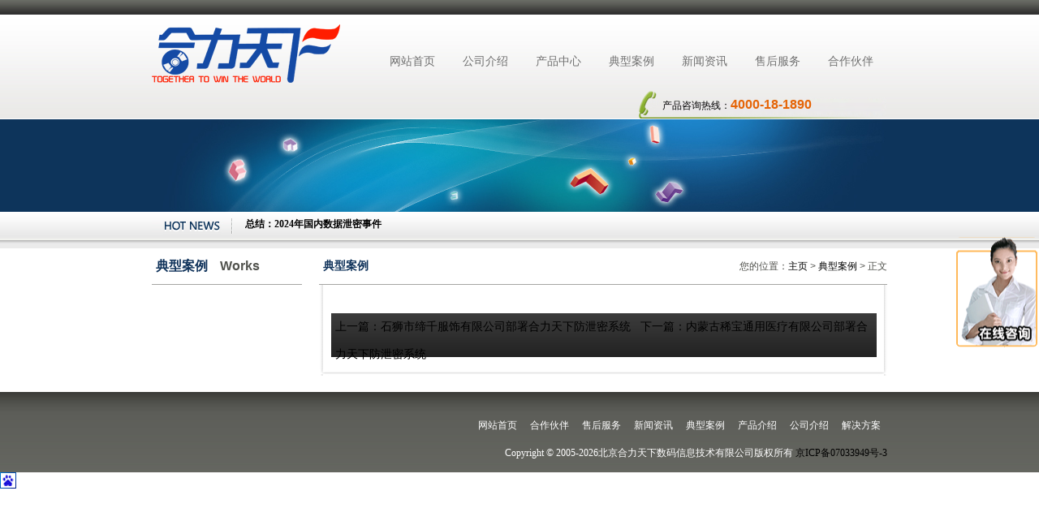

--- FILE ---
content_type: text/html
request_url: http://mycnsoft.com/dianxinganli/705.html
body_size: 5537
content:
<!DOCTYPE html PUBLIC "-//W3C//DTD XHTML 1.0 Transitional//EN" "http://www.w3.org/TR/xhtml1/DTD/xhtml1-transitional.dtd">
<html xmlns="http://www.w3.org/1999/xhtml">
<head>
<meta http-equiv="Content-Type" content="text/html; charset=gb2312" />

<title>广东振华科技股份有限公司部署合力天下防泄密系统_典型案例_主页</title>
<meta name="keywords" content="制造业,数据防泄密,防泄密软件,合力天下,图纸加密软件典型案例" />
<meta name="description" content="" />



<link href="/img/main.css" rel="stylesheet" type="text/css" />
<SCRIPT src="/img/jquery-1.4.2.min.js"></SCRIPT>
<script src="/img/animate-bg.js" type="text/javascript"></script>
<script src="/img/scripts.js" type="text/javascript"></script>

<script>
//Showtit
function Showtit(i) {
	$("#zp"+i).slideDown("fast");
	}
function Hiddentit(i) {
	$("#zp"+i).slideUp("fast");
	}	
	
</script>
<script>
var _hmt = _hmt || [];
(function() {
var hm = document.createElement("script");
hm.src = "https://hm.baidu.com/hm.js?851deb17c036c91f1be58de0998ed80e";
var s = document.getElementsByTagName("script")[0];
s.parentNode.insertBefore(hm, s);
})();
</script>
</head>

<body>



<div class="top1">
   <div class="main">
     <div class="logobox">
     <p><h1></h1></p>
     <img src="/img/logo.png" title="北京合力天下数码信息技术有限公司" />
     </div>
       <div class="navmenu"><ul id="nav"><li><a href="/">网站首页</a></li><li><a href="/gongsijieshao/">公司介绍</a></li><li><a href="/chanpinjieshao/">产品中心</a></li><li><a href="/dianxinganli/">典型案例</a></li><li><a href="/xingwenzixun/">新闻资讯</a></li><li><a href="/souhoufuwu/">售后服务</a></li><li><a href="/hezuohuoban">合作伙伴</a></li></ul></div>
   </div>
   <div class="main">
     <div class="telbox">产品咨询热线：<span>4000-18-1890</span></div>
   </div>
</div>


<div class="workbanner">
  <img src="/img/workbanner.png" width="906" height="114" />
</div>
<!--banner end-->


<!--content-->
<div class="content">
  <div class="main">
<div class="hotnews">
        <div id="google1">
<ul id="dhooo1">


<li><a href="/xingwenzixun/meitibaodao/808.html" title="2025年一季度三大网络攻击事件" target="_blank"><strong>2025年一季度三大网络攻击事件</strong></a></li>
<li><a href="/xingwenzixun/meitibaodao/804.html" title="总结：2024年国内数据泄密事件" target="_blank"><strong>总结：2024年国内数据泄密事件</strong></a></li>
<li><a href="/xingwenzixun/meitibaodao/793.html" title="当心！办公助手手机已成为泄密事件源头" target="_blank"><strong>当心！办公助手手机已成为泄密事件源头</strong></a></li>
<li><a href="/xingwenzixun/meitibaodao/785.html" title="泄露涉密文件近30份，政府公务员获刑十年！" target="_blank"><strong>泄露涉密文件近30份，政府公务员获刑十</strong></a></li>
<li><a href="/xingwenzixun/meitibaodao/786.html" title="2024金融行业网络安全研究报告发布" target="_blank"><strong>2024金融行业网络安全研究报告发布</strong></a></li>
<li><a href="/xingwenzixun/meitibaodao/780.html" title="2024年信息安全趋于严峻" target="_blank">2024年信息安全趋于严峻</a></li>




</ul>
</div>
<script type="text/javascript"> 
<!-- 
var Marquee=function(A,B,C,D,E,F){
	var $=function (id){return document.getElementById(id)},Y=+!!F;
	(A=$(A)).appendChild((B=$(B)).cloneNode(true));
	(function (){
		var m=A.scrollTop%C?(E||0):D;
		A.scrollTop=[0,B.offsetHeight][Y]==A.scrollTop?[B.offsetHeight-1,1][Y]:(A.scrollTop+[-1,1][Y]);
		setTimeout(arguments.callee,m);	
	})()
	return arguments.callee;
}
Marquee('google1','dhooo1',33,8000,30,1);
--> 
</script>
        </div>
        
        <div class="site_box">
<div class="site_left">
<div class="comtitle2"><H2>典型案例 </H2><span>Works </span></div>

     <ul class="d6">
      

      
     </ul>

</div>

<!-- site_left end -->

<div class="site_right">
   <div class="comtitle"><span>您的位置：<a href='http://www.hltxsoft.cn/'>主页</a> > <a href='/dianxinganli/index.html'>典型案例</a> > 正文</span><H2>典型案例 </H2></div>
  </div>
  <div class="fuwutop">
  </div>
  <div class="combox">
     
     <div class="boximgshow">
<div style="text-align: center"></div>

	  
     <div class="clear"></div>  
     </div>
     <div class="pagesbg">
       上一篇：<a href='/dianxinganli/704.html'>石狮市缔千服饰有限公司部署合力天下防泄密系统</a> &#160;&#160;下一篇：<a href='/dianxinganli/706.html'>内蒙古稀宝通用医疗有限公司部署合力天下防泄密系统</a> 
     </div>
  </div>
  <div class="fuwufoot">
  </div>
  
  </div>
  </div>
  
  
</div>


<div class="clear"></div>
<div class="foot">
   <div class="main">
      <div class="fmenu">
        <ul><li><a href="http://www.hltxsoft.cn/jiejuefangan/">解决方案</a></li><li><a href="/gongsijieshao/">公司介绍</a></li><li><a href="/chanpinjieshao/">产品介绍</a></li><li><a href="/dianxinganli/">典型案例</a></li><li><a href="/xingwenzixun/">新闻资讯</a></li><li><a href="/souhoufuwu/">售后服务</a></li><li><a href="/hezuohuoban">合作伙伴</a></li><li><a href="/">网站首页</a></li></ul>
        <div class="copyright">Copyright &copy; 2005-2026北京合力天下数码信息技术有限公司版权所有 <a href="http://beian.miit.gov.cn">京ICP备07033949号-3</a></div>

</div>
</div>
</div></SCRIPT>
<script type="text/javascript">
var _bdhmProtocol = (("https:" == document.location.protocol) ? " https://" : " http://");
document.write(unescape("%3Cscript src='" + _bdhmProtocol + "hm.baidu.com/h.js%3F8a25b7f1c5a9648389a45e98b7205361' type='text/javascript'%3E%3C/script%3E"));
</script>

</body>
</html>


--- FILE ---
content_type: text/css
request_url: http://mycnsoft.com/img/main.css
body_size: 13679
content:
@charset "utf-8";
/* CSS Document */

body,ul,li,h1,h2,p {margin:0; padding:0; font-size:12px;}
a {list-style-type:none;}
a:link {
	color: #000;
	text-decoration: none;
}
a:visited {
	color: #000;
	text-decoration: none;
}
a:hover {color:#999;} 
.clear {clear:both;}
.top1 {height:147px; background:url(/img/top1.gif);}
.main {width:906px; margin:auto;}
.main_anli {width:906px; margin:auto; margin-bottom:20px;}
.logobox {width:227px; height:60px; float:left;}
.logobox p {margin:0px; padding:0px; background:#0CC;}
.logobox h1 {font-size:12px; color:#FFF; line-height:18px; margin:0px; padding:0px 0px 30px 0px;}
.navmenu ul {float:right;}
/*.navmenu li {float:left; width:90px; font-size:14px; padding-top:67px; height:45px; list-style-type:none; text-align:center; font-family:"微软雅黑";}*/
.navmenu li a {color:#707070; text-decoration:none;}
.navmenu li a:hover {color:#666;}
#navover {background:url(/img/menubg.png);}
#navover a {color:#FFF; text-decoration:none;}
.telbox {width:277px; height:34px; line-height:34px; float:right; padding-left:30px; background-image:url(/img/tel.gif);}
.telbox span {font-size:16px; color:#e56406; font-weight:bold; font-family:Arial, Helvetica, sans-serif;}

ul#nav {text-align: center; float:right; overflow: hidden;}
ul#nav li {float: left; list-style: none; }
ul#nav li a {display: block; width: 90px; height: 45px;padding: 67px 0 0 0;font-family:"微软雅黑"; font-size:14px;color: #707070; text-decoration: none;background: url(/img/menubg.png) 0 -112px no-repeat;}
ul#nav li a:hover {background: url(/img/menubg.png) 0 0 no-repeat;color: #fff; text-shadow: 0 2px 3px #4c2222;}
ul#nav li a.js:hover {background: url(/img/menubg.png) 0 -112px no-repeat;}


#bannerbg {height:348px;  text-align:center; background-color:#0d345b; clear:both; overflow:hidden;}
#bannerline {BACKGROUND: url(/img/touming.png) repeat-x center bottom; HEIGHT: 348px; CLEAR: both;}
#bannerbg a {display:none;}
#bannerbg img {border:none;}
#flash {POSITION: relative; WIDTH: 906px; CLEAR: both; OVERFLOW: hidden; margin:auto;}
.flash_bar {
	Z-INDEX: 69; POSITION: absolute; TEXT-ALIGN: center; PADDING-LEFT: 470px; WIDTH: 520px; BOTTOM: 0px; BACKGROUND: url(/img/tg_flashbar.png) no-repeat; HEIGHT: 30px; OVERFLOW: hidden; PADDING-TOP: 13px !important; LEFT: 0px
}
.flash_bar .dq {
	MARGIN: 5px; WIDTH: 8px; DISPLAY: block; BACKGROUND: url(/img/tg_flash_p.png) no-repeat 0px 0px; FLOAT: left; HEIGHT: 8px; CURSOR: pointer; _background: none; _filter: progid:DXImageTransform.Microsoft.AlphaImageLoader(src="/img/tg_flash_p.png" ,sizingMethod="crop")
}
.flash_bar .no {
	MARGIN: 5px; WIDTH: 8px; DISPLAY: block; BACKGROUND: url(/img/tg_flash_p2.png) no-repeat 0px 0px; FLOAT: left; HEIGHT: 8px; CURSOR: pointer; _background: none; _filter: progid:DXImageTransform.Microsoft.AlphaImageLoader(src="/img/tg_flash_p2.png" ,sizingMethod="crop")
}

.content {background:url(/img/contentbg.png) repeat-x;}
.content01 {overflow:hidden;}
.hotnews {height:45px; line-height:35px; background:url(/img/hotnews.gif) no-repeat; padding-left:115px;}
.c01 {width:297px; height:241px; float:left; overflow:hidden;}
.c01img {width:157px; height:46px; padding:90px 0px 0px 140px; background-image:url(/img/c01.png);}
.c02 {width:314px; height:241px; float:left; overflow:hidden;}
.c02img {width:194px; height:46px; padding:90px 0px 0px 160px; background-image:url(/img/c02.png);}
.c03 {width:295px; height:241px; float:left; overflow:hidden;}
.c03img {width:130px; height:46px; padding:90px 0px 0px 175px; background-image:url(/img/c03.png);}
.more {width:82px; padding-left:20px; height:22px; background:url(/img/more.gif); line-height:22px;}
.newslist {padding-left:20px; width:260px; list-style-type:none; float:left;}
.mar20 {margin-right:20px;}
.newslist ol {font-size:14px; line-height:40px; font-weight:bold; text-align:left; margin:0px; padding:0px; color:#266174;}
.newslist li {height:22px;}
.newslist li img {float:left;}
.newslist li a {float:left;}
.newslist li span {float:right;}
.newslist p {line-height:22px; padding:0px; margin:0px;}

.workstitle {height:48px; width:906px;}
.workstitle span {float:left; font-size:18px; line-height:48px; font-family:Arial; font-weight:bold; color:#7c7c7c;}
.workstitle h2 { font-family:微软雅黑; font-size:18px; line-height:48px; padding-left:15px; float:left; font-weight:normal;}
.wkbox {width:224px; height:60px; padding-top:10px; margin:0px 20px 30px 0px; display:inline; float:left; border:1px dashed #989898; text-align:center;}
.wkbox img {border:1px solid #666;}
.wkbox h3{
	font-size:14px;
}
.wkbox img:hover {border:1px solid #F00;}

.link {width:906px; margin:auto; border-top:1px dashed #666;}
.link li {float:left; list-style-type:none; padding:8px;}
.foot {height:99px; background-image:url(/img/foot.gif)}
.flogo {width:100px; height:100px; padding-top:25px; float:left;}
.fmenu {width:680px; float:right; color:#FFF; padding-top:25px;}
.fmenu li {float:right; list-style-type:none; padding:8px;}
.fmenu li a {color:#FFF;}
.fmenu li a:hover {color:#a8b736;}
.copyright {width:680px; float:right; text-align:right; line-height:35px;}

/*company*/
.nbanner {height:206px; text-align:center; background-color:#0d345b;}
.comtitle {border-bottom:1px solid #a5a5a3; height:44px; line-height:44px; font-family:微软雅黑;}
.comtitle h2,.hzlc h2{float:left; padding:0px 15px 0px 5px; font-size:14px; color:#0f325a;}
.comtitle span,.hzlc span {float:right; font-size:12px; font-family:Arial; color:#50514c; }
.companytop {height:148px; background-image:url(/img/companytop.png); width:917px; margin:auto;}
.company2top {height:90px; background-image:url(/img/company2top.png); width:917px; margin:auto;}
.companytop ul {padding:35px 30px; margin:0;}
.companytop ul li {float:left; list-style:none; font-family:微软雅黑; width:81px; height:39px; line-height:30px; text-align:center; font-size:14px; margin-right:20px;}
.liover {background:url(/img/liover.gif); color:#0caa00;}
.liover a {color:#0caa00;}
.combox {width:700px; float:right; line-height:34px; font-size:14px; background-image:url(/img/combox.png);}
.combox p {margin:0 30px 0 30px; padding:0; background-image:url(/img/p34.gif);}
.comfoot {width:700px; height:97px; background-image:url(/img/comfoot.png); float:right;}
.companyfoot {width:857px; padding-left:60px; height:114px; line-height:100px; background-image:url(/img/companyfoot.png); margin:auto;}

/*fuwu*/
.fuwutop {width:700px; float:right; background-image:url(/img/fuwutop.png);}
#worktt {padding:35px 30px; margin:0;}
#worktt li {float:left; border:none; list-style:none; font-family:微软雅黑; width:81px; height:39px; line-height:30px; text-align:center; font-size:14px; margin-right:20px;}

.fuwu {width:680px; padding:10px; margin:auto;}
.fuwubox {width:650px; height:150px; float:left; padding-bottom:30px; padding-right:20px;}
.fuwubox h2 {border-bottom:1px dashed #999; font-family:微软雅黑; font-size:14px; line-height:20px; padding-top:10px;}
.fuwubox p {background:none; line-height:20px; margin-top:15px;}
.fuwubox img {float:left; width:210px; margin-right:10px;}
.fuwucenter {width:650px; height:57px; background-color:#e2e2e2; color:#555; font-family:微软雅黑; padding:10px; margin:auto;}
.hzlc {width:650px; margin:auto; padding-top:20px; border-bottom:1px dashed #CCC;}
.hzlcbox {width:650px; margin:auto;}
.fuwufoot {width:700px; height:8px; background-image:url(/img/fuwufoot.png); float:right; overflow:hidden; margin-bottom:20px;}

/*contact*/
.contacttop {height:68px; background-image:url(/img/contacttop.png); width:700px; float:right;}
.contactfoot {width:700px; height:97px; background-image:url(/img/contactfoot.png); float:right; margin-bottom:20px;}

/*news*/
.combox ul {padding:10px 0px 0px 40px;}
.combox li {list-style:none; height:32px; width:660px; border-bottom:1px solid #f3f3f3; border-top:1px solid #f3f3f3;}
.ntitle {width:307px; float:left;}
.ntimes {width:85px; float:left;}
.nojs {width:127px; float:right;}
.newsfoot {width:700px; height:97px; background-image:url(/img/newsfoot.png); text-align:center; line-height:120px; float:right; overflow:hidden; margin-bottom:20px;}
.newsshowfoot {width:660px; padding-left:40px; height:97px; background-image:url(/img/newsfoot.png); line-height:30px; float:right; overflow:hidden; margin-bottom:20px;}
.newslefttop {position:relative;}
.newslefttop h2 {padding-left:40px; font-size:16px;}
.newslefttop span {padding-left:40px; font-size:12px;}
.newslefttop p {text-indent:20px; padding:6px; font-size:14px;}
.newsleft {position:absolute; left:-12px; top:10px; width:47px; height:97px; background:url(/img/newsleft.png);}
.newslefttop li {float:left;}
/*works*/
.workbanner {height:114px; text-align:center; background-color:#0d345b;}
.boximg {width:650px; padding-top:20px; clear:both; padding-left:50px; float:right;}
.boximgshow {margin:auto; text-align:center; padding-top:20px; position:relative;}
.boximgshow img {border:5px solid #ccc; margin-top:30px; width:630px;}
.pagesbg {height:54px; background-image:url(/img/pagebg.gif); width:662px; padding:0 5px; margin-left:15px; margin-top:15px; margin-bottom:15px;} 
.pagesbg span {width:70px; height:24px; line-height:24px; font-weight:bold; margin-top:15px; text-align:center; background-image:url(/img/pagesbg.gif); display:block;}
.prv {float:left;}
.next {float:right; background-position:right;}
.imgbox {border:5px solid #ccc; width:862px; margin:auto;}
.imgbox img {border:none; width:862px; margin:0;}
.imgboxbt {height:128px; text-align:left; background-image:url(/img/showbt.gif);}
.imgboxbt ul {border-right:1px solid #1e1e1e; margin:0; padding:0 0 0 30px; width:200px; height:80px; float:left; margin-top:8px; display:inline; overflow:hidden;}
.imgboxbt li {float:left; border:none; color:#c3c3c3; width:200px; height:20px; margin:0; padding:0; display:inline; overflow:hidden;}
.txt {border-left:1px solid #494949; height:68px; float:left; color:#c3c3c3; width:600px; line-height:22px; font-size:12px; padding:6px; margin-top:8px; display:inline; overflow:hidden;}
.pplist {width:862px; clear:both;}
.pplist h2 {float:left; padding:0 20px 0 30px; color:#CCC;}
.pplist span {float:right; padding-right:30px;}
.zp_box { width:204px; height:80px;/* padding:5px 5px; */overflow:hidden; float:left;position:relative;/* background:url(/img/portfolio_bc.gif) no-repeat 0px 0px;*/}
.zp_box .picbox { width:189px; height:50px; margin:0px auto; border-top:#ffffff 5px solid; overflow:hidden; border:1px solid #999; padding:3px;}
.zp_box .picbox img { width:189px; height:50px;}
a.zp_boxfc { display:block; width:189px; height:50px; position:absolute; left:3px; top:0px; z-index:39; background:url(/img/portfolio_bc.gif) no-repeat 0px 0px;}
.pop_tit { width:169px; height:39px; padding:10px 10px 5px 10px; /*position:absolute; left:5px; top:5px; z-index:29;*/ background-color:#000000; display:none; border-bottom:#383838 1px solid;}
.pop_tit img {width:189px; height:140px;}
.p_tit1 { line-height:18px; font-family:Arial; color:#ffffff; font-size:18px; padding-right:18px; background:url(/img/zp_poptit.gif) no-repeat right center;}
.p_tit2 { line-height:15px; font-family:Arial; color:#405155; font-size:12px;}
.pages {width:650px; padding-right:50px; text-align:right; height:35px; line-height:35px;}




#tg_item {
	PADDING-BOTTOM: 20px; MARGIN: 0px auto; PADDING-LEFT: 0px; WIDTH: 856px; PADDING-RIGHT: 0px; CLEAR: both; PADDING-TOP: 25px
}

.item {
	POSITION: relative; WIDTH: 236px; FLOAT: left; HEIGHT: 132px; OVERFLOW: hidden; CURSOR: pointer; margin:0 45px 35px 0;
}
#ppitem {
	Z-INDEX: 29; POSITION: absolute; WIDTH: 236px; BACKGROUND: url(/img/null.gif) 0px 0px; HEIGHT: 132px
}


.imgtitle {width:236px; height:30px; background-color:#00FF;filter:alpha(opacity=60); font-family:微软雅黑; font-size:14px; text-align:center; line-height:30px; Z-INDEX: 9; POSITION: absolute; BOTTOM: 0px; DISPLAY: none;}



.PopBox {
	Z-INDEX: 99; POSITION: absolute; WIDTH: 610px; DISPLAY: none; TOP: 10px; LEFT: 200px;
	FILTER: progid:DXImageTransform.Microsoft.AlphaImageLoader(src='/img/index_pop_1.png',sizingMethod='image'); CLEAR: both;
}

.pop_bg {
	  background-color:#00FF;padding:10px; text-align:center; border:4px solid #CCC;
}
UNKNOWN {
	BACKGROUND: url(/img/index_pop_bg.png) no-repeat
}
A.close {
	Z-INDEX: 100; POSITION: absolute; FILTER: progid:DXImageTransform.Microsoft.AlphaImageLoader(src='/img/index_fclose.png',sizingMethod='image'); WIDTH: 34px; DISPLAY: block; FLOAT:right; HEIGHT: 34px; TOP: 0px; CURSOR: pointer; right:0px;
}
UNKNOWN {
	BACKGROUND: url(/img/index_fclose.png) no-repeat
}
#google1{ height:33px; line-height:33px; overflow:hidden;}


/*-------------------新增样式----------------------*/
.site_box{
	width:906px; height:auto;
}
.site_left{
	width:185px; height:auto; float:left;
}
.site_right{
	width:700px; height:auto; float:right; overflow:hidden;
}
.comtitle2 {border-bottom:1px solid #a5a5a3; height:44px; line-height:44px; font-family:微软雅黑;}
.comtitle2 h2,.hzlc h2{float:left; padding:0px 15px 0px 5px; font-size:16px; color:#0f325a;}
.comtitle2 span,.hzlc span {float:left; font-size:16px; font-family:Arial; font-weight:bold; color:#50514c; }
.d6{
	list-style-type:none;
}
.d6 li{
	line-height:26px; height:26px; border-bottom:1px #ccc dotted; padding-left:10px; margin-top:5px;
	color:#023d58;
}
.d6 a:link{
	color:#023d58;
}
.d6 a:visited{
	color:#023d58;
}
.d6 a:hover{
	color:#4e4e4e;
}
.thisclass a{
	color:#666;
}

--- FILE ---
content_type: application/javascript
request_url: http://mycnsoft.com/img/scripts.js
body_size: 620
content:
$(document).ready(function() {
	$("ul#nav li a").addClass("js");
	$("ul#nav li a").hover(
      function () {
        $(this).stop(true,true).animate({backgroundPosition:"(0 0)"}, 200);
        $(this).animate({backgroundPosition:"(0 -5px)"}, 150);
      }, 
      function () {
        $(this).animate({backgroundPosition:"(0 -112px)"}, 200);

      }
    );

});

function selectTag(selfObj){
	// 鏍囩
	var tag = document.getElementById("worktt").getElementsByTagName("li");
	var taglength = tag.length;
	for(i=0; i<taglength; i++){
	tag[i].className = "";
	}
	selfObj.className = "liover";
	}